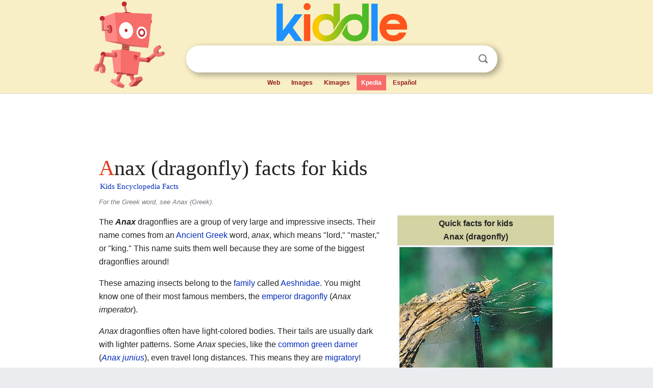

--- FILE ---
content_type: text/html; charset=utf-8
request_url: https://kids.kiddle.co/Anax_(dragonfly)
body_size: 4856
content:
<!DOCTYPE html>
<html class="client-nojs" lang="en" dir="ltr">
<head>
<meta name="viewport" content="width=device-width, initial-scale=1.0">
<meta charset="utf-8"/>
<meta name="description" content="Anax (dragonfly) facts for kids">
<meta name="og:title" content="Anax (dragonfly) facts for kids">
<meta name="og:description" content="Anax (dragonfly) facts for kids">
<meta name="thumbnail" content="https://kids.kiddle.co/images/thumb/1/18/Anax_parthenope.jpg/300px-Anax_parthenope.jpg" />
<meta property="og:image" content="https://kids.kiddle.co/images/thumb/1/18/Anax_parthenope.jpg/300px-Anax_parthenope.jpg" />
<link rel="shortcut icon" href="/images/wk/favicon-16x16.png">
<link rel="icon" type="image/png" href="/images/wk/favicon-16x16.png" sizes="16x16">
<link rel="apple-touch-icon" sizes="180x180" href="/images/wk/icon-kiddle.png">
<title>Anax (dragonfly) Facts for Kids</title>
<link rel="stylesheet" href="/load.php?debug=false&amp;lang=en&amp;modules=skins.minerva.base.reset%2Cstyles%7Cskins.minerva.content.styles%7Cskins.minerva.footerV2.styles%7Cskins.minerva.tablet.styles&amp;only=styles&amp;skin=minerva"/>
<meta name="ResourceLoaderDynamicStyles" content=""/>
<meta name="viewport" content="initial-scale=1.0, user-scalable=yes, minimum-scale=0.25, maximum-scale=5.0, width=device-width"/>
<link rel="canonical" href="https://kids.kiddle.co/Anax_(dragonfly)"/>
<meta property="og:url" content="https://kids.kiddle.co/Anax_(dragonfly)">
<style> .pre-content h1 {display: block;} .pre-content h1::first-letter {color: #dd3f1e;}  </style>
</head>
<body class="mediawiki ltr sitedir-ltr mw-hide-empty-elt stable skin-minerva action-view feature-footer-v2">

<div id="mw-mf-viewport">
	
	<div id="mw-mf-page-center">
		<div class="header-container" style="background-color: #f8efc6;">
			<div class="header">
<div>

<table style="
    width: 100%;
"><tbody><tr>

<td id="robotcell"><a href="https://www.kiddle.co"><img src="/images/wk/kids-robot.svg" height="170" width="139" alt="kids encyclopedia robot" style="
    height: 170px;
    width: 139px;
    margin-left: 5px;
    margin-right: -10px;
"></a></td>

<td>

  <div class="search_form">
      <form action="https://www.kiddle.co/c.php" id="cse-search-box" method="GET">

<a href="https://www.kiddle.co"><div class="logo-top" style="text-align: center;"><img src="/images/wk/kids_search_engine.svg" border="0" height="75" width="256" alt="Kids search engine"></div></a>

        <table><tbody><tr>

            
          <td id="search_container" class="active">  
            <table>
              <tbody><tr>
              
                <td class="search_field_clear">
                  <input type="text" name="q" id="q"  size="35" spellcheck="false"  autocapitalize="off" autocomplete="off" onfocus="if (this.value == '') { document.getElementById('search_form_input_clear_one').className = 'search_form_input_clear_closed' }
                  			if (this.value != '') { document.getElementById('search_container').className = 'active'; } " onblur="document.getElementById('search_container').className = ''; " onkeydown="document.getElementById('search_form_input_clear_one').className = 'search_form_input_clear_opened';
                  			document.getElementById('search_container').className = 'active';" onkeyup="if (this.value == '') { document.getElementById('search_form_input_clear_one').className = 'search_form_input_clear_closed'
                  	document.getElementById('search_form_input_clear_one').className = 'search_form_input_clear_closed';
                    document.getElementById('search_container').className = 'active'; };">
                </td>
                
                <td class="search_form_input_clear">
                  <button id="search_form_input_clear_one" class="search_form_input_clear_opened" type="button" value="X" onclick="document.getElementById('q').value=''; document.getElementById('q').focus();">Clear</button>
                </td>
                
                <td class="search_button">
                  <button type="submit" value="Search" class="submit s_btn">Search</button>
                </td>              
              
              </tr>
            </tbody></table>  
          </td>
        </tr>
<tr>
<td>

<div class="top_menu" style="text-align: center;">
  <ul>
<li><a href="https://www.kiddle.co">Web</a></li> <li><a href="https://www.kiddle.co/images.php">Images</a></li>  <li><a href="https://www.kiddle.co/kimages.php">Kimages</a></li> <li class="active"><a href="https://kids.kiddle.co">Kpedia</a></li>  <li><a href="https://es.kiddle.co">Español</a></li>
  </ul>
</div>

</td>
</tr>
</tbody></table>
      </form>

      <script type="text/javascript">
          var clearbut = document.getElementById('search_form_input_clear_one');
          var searchfield = document.getElementById('q');
		  var submitbtn = document.getElementById('s_btn');
		  var srcx = document.getElementById('search_container');
		  
          if (searchfield.value != '') { clearbut.className = 'search_form_input_clear_opened'; srcx.className = 'active'; }
		  else if (searchfield.value === '') { clearbut.className = 'search_form_input_clear_closed'; srcx.className = ''; }
      </script>
  </div>
</td>
</tr>
</tbody></table>
</div>
</div>
</div>
		<div id="content" class="mw-body">
			<div class="post-content" style="margin-bottom: -20px;">
<script async src="https://pagead2.googlesyndication.com/pagead/js/adsbygoogle.js?client=ca-pub-2806779683782082"
     crossorigin="anonymous"></script>
<ins class="adsbygoogle" 
     style="display:inline-block;min-width:320px;max-width:890px;width:100%;height:110px"
     data-ad-client="ca-pub-2806779683782082"
     data-ad-slot="2481938001"></ins>
<script>
     (adsbygoogle = window.adsbygoogle || []).push({}); 
</script>

</div><div class="pre-content heading-holder"><h1 id="section_0">Anax (dragonfly) facts for kids</h1>  <div style="display: block; font-family: 'Linux Libertine','Georgia','Times',serif; font-size: 15px; line-height: 1.3; margin-top: -7px; padding-left: 2px;"><a href="/">Kids Encyclopedia Facts</a></div></div><div id="bodyContent" class="content"><div id="mw-content-text" lang="en" dir="ltr" class="mw-content-ltr"><div role="note" class="hatnote navigation-not-searchable">For the Greek word, see Anax (Greek).</div>
<table class="infobox biota" style="text-align: left; width: 200px; font-size: 100%">
<tr>
<th colspan="2" style="text-align: center; background-color: rgb(211,211,164); text-align:center;"><div>Quick facts for kids</div>Anax (dragonfly)</th>
</tr>
<tr>
<td colspan="2" style="text-align: center"><a href="/Image:Anax_parthenope.jpg" class="image"><img alt="Anax parthenope.jpg" src="/images/thumb/1/18/Anax_parthenope.jpg/300px-Anax_parthenope.jpg" width="300" height="312"></a></td>
</tr>
<tr>
<td colspan="2" style="text-align: center; font-size: 88%"><i><a href="/Lesser_emperor" title="Lesser emperor">Anax parthenope</a></i></td>
</tr>
<tr>
<th colspan="2" style="min-width:15em; text-align: center; background-color: rgb(211,211,164); text-align:center;"><a href="/Taxonomy_(biology)" class="mw-redirect" title="Taxonomy (biology)">Scientific classification</a> <span class="plainlinks" style="font-size:smaller; float:right; padding-right:0.4em; margin-left:-3em;"><a href="/Template:Taxonomy/Anax" title="e"><img alt="e" src="/images/7/74/Red_Pencil_Icon.png" width="16" height="16"></a></span></th>
</tr>
<tr>
<td>Kingdom:</td>
<td><a href="/Animal" title="Animal">Animalia</a></td>
</tr>
<tr>
<td>Phylum:</td>
<td><a href="/Arthropod" title="Arthropod">Arthropoda</a></td>
</tr>
<tr>
<td>Class:</td>
<td><a href="/Insect" title="Insect">Insecta</a></td>
</tr>
<tr>
<td>Order:</td>
<td><a href="/Odonata" title="Odonata">Odonata</a></td>
</tr>
<tr>
<td>Infraorder:</td>
<td><a href="/Dragonfly" title="Dragonfly">Anisoptera</a></td>
</tr>
<tr>
<td>Family:</td>
<td><a href="/Aeshnidae" class="mw-redirect" title="Aeshnidae">Aeshnidae</a></td>
</tr>
<tr>
<td>Genus:</td>
<td><b><i>Anax</i></b><br>
<small><a href="/William_Elford_Leach" title="William Elford Leach">Leach</a>, 1815</small></td>
</tr>
<tr>
<th colspan="2" style="text-align: center; background-color: rgb(211,211,164); text-align:center;"><a href="/Type_species" title="Type species">Type species</a></th>
</tr>
<tr>
<td colspan="2" style="text-align: center"><i><a href="/Emperor_(dragonfly)" title="Emperor (dragonfly)">Anax imperator</a></i><br>
<div style="font-size: 85%;">Leach, 1815</div>
</td>
</tr>
</table>
<div class="thumb tright">
<div class="thumbinner" style="width:302px;"><a href="/Image:Madagascar_emperor_(Anax_tumorifer)_male.jpg" class="image"><img alt="Madagascar emperor (Anax tumorifer) male" src="/images/thumb/0/07/Madagascar_emperor_%28Anax_tumorifer%29_male.jpg/300px-Madagascar_emperor_%28Anax_tumorifer%29_male.jpg" width="300" height="200" class="thumbimage"></a>
<div class="thumbcaption">
<div class="magnify"><a href="/Image:Madagascar_emperor_(Anax_tumorifer)_male.jpg" class="internal" title="Enlarge"></a></div>
Madagascar emperor<br>
male <i>A. tumorifer</i></div>
</div>
</div>
<p>The <i><b>Anax</b></i> dragonflies are a group of very large and impressive insects. Their name comes from an <a href="/Ancient_Greece" title="Ancient Greece">Ancient Greek</a> word, <i>anax</i>, which means "lord," "master," or "king." This name suits them well because they are some of the biggest dragonflies around!</p>
<p>These amazing insects belong to the <a href="/Family_(biology)" title="Family (biology)">family</a> called <a href="/Aeshnids" title="Aeshnids">Aeshnidae</a>. You might know one of their most famous members, the <a href="/Emperor_(dragonfly)" title="Emperor (dragonfly)">emperor dragonfly</a> (<i>Anax imperator</i>).</p>
<p><i>Anax</i> dragonflies often have light-colored bodies. Their tails are usually dark with lighter patterns. Some <i>Anax</i> species, like the <a href="/Green_darner" title="Green darner">common green darner</a> (<i><a href="/Green_darner" title="Green darner">Anax junius</a></i>), even travel long distances. This means they are <a href="/Animal_migration" title="Animal migration">migratory</a>!</p>
<h2><span class="mw-headline" id="Types_of_Anax_Dragonflies">Types of Anax Dragonflies</span></h2>
<p>The <a href="/Genus" title="Genus">genus</a> <i>Anax</i> includes many different kinds of dragonflies. Here are some of the known species:</p>
<ul>
<li><i>Anax amazili</i> – Amazon darner</li>
<li><i>Anax bangweuluensis</i> – swamp emperor</li>
<li><i>Anax chloromelas</i> – dark emperor</li>
<li><i>Anax concolor</i> – blue-spotted comet darner</li>
<li><i>Anax congoliath</i></li>
<li><i><a href="/Vagrant_emperor" title="Vagrant emperor">Anax ephippiger</a></i> – vagrant emperor</li>
<li><i>Anax fumosus</i></li>
<li><i>Anax georgius</i> – Kimberley emperor</li>
<li><i>Anax gladiator</i> – swordbearer emperor</li>
<li><i><a href="/Green_emperor" title="Green emperor">Anax gibbosulus</a></i> – green emperor</li>
<li><i><a href="/Pale-spotted_emperor" title="Pale-spotted emperor">Anax guttatus</a></i> – lesser green emperor</li>
<li><i><a href="/Magnificent_emperor" title="Magnificent emperor">Anax immaculifrons</a></i> – magnificent emperor</li>
<li><i><a href="/Emperor_(dragonfly)" title="Emperor (dragonfly)">Anax imperator</a></i> – emperor dragonfly, blue emperor</li>
<li><i><a href="/Anax_indicus" title="Anax indicus">Anax indicus</a></i> – elephant emperor</li>
<li><i><a href="/Green_darner" title="Green darner">Anax junius</a></i> – common green darner</li>
<li><i>Anax longipes</i> – comet darner</li>
<li><i>Anax maclachlani</i></li>
<li><i>Anax mandrakae</i></li>
<li><i>Anax nigrofasciatus</i> – blue-spotted emperor</li>
<li><i>Anax panybeus</i></li>
<li><i><a href="/Australian_emperor" title="Australian emperor">Anax papuensis</a></i> – Australian emperor</li>
<li><i><a href="/Lesser_emperor" title="Lesser emperor">Anax parthenope</a></i> – lesser emperor</li>
<li><i>Anax piraticus</i></li>
<li><i>Anax pugnax</i></li>
<li><i>Anax selysi</i></li>
<li><i>Anax speratus</i> – orange emperor</li>
<li><i>Anax strenuus</i> – giant Hawaiian darner, pinao</li>
<li><i>Anax tristis</i> – black emperor, magnificent emperor</li>
<li><i>Anax tumorifer</i></li>
<li><i>Anax walsinghami</i> – giant darner</li>
</ul>
<h2><span class="mw-headline" id="How_Anax_Dragonflies_Got_Their_Name">How Anax Dragonflies Got Their Name</span></h2>
<p>The group of <i>Anax</i> dragonflies was first officially described in 1815. This was done by a scientist named <a href="/William_Elford_Leach" title="William Elford Leach">William Elford Leach</a>. He published his work in a book called Brewster's <i>Edinburgh Encyclopedia</i>.</p><div class="toc" style="background:none; border:none; padding:0;"><div class="thumbinner" style="width:302px;">
<script async src="https://pagead2.googlesyndication.com/pagead/js/adsbygoogle.js?client=ca-pub-2806779683782082"
     crossorigin="anonymous"></script>
<ins class="adsbygoogle" 
     style="display:inline-block;width:300px;height:250px"
     data-ad-client="ca-pub-2806779683782082"
     data-ad-slot="4319964985">
</ins>
<script>
     (adsbygoogle = window.adsbygoogle || []).push({}); 
</script>
</div></div>
<h2><span class="mw-headline" id="See_also">See also</span></h2>
<p><img alt="Kids robot.svg" src="/images/thumb/5/5f/Kids_robot.svg/60px-Kids_robot.svg.png" width="60" height="73"> In Spanish: <a class="external text" href="https://ninos.kiddle.co/Anax_%28insecto%29">Anax (insecto) para niños</a></p>






</div><div class="printfooter">
</div>
</div>
<div class="post-content" style="margin-top: 0px;">

 <!-- US -->
<script async src="https://pagead2.googlesyndication.com/pagead/js/adsbygoogle.js?client=ca-pub-2806779683782082"
     crossorigin="anonymous"></script>
<!-- K_b_h -->
<ins class="adsbygoogle" 
     style="display:block"
     data-ad-client="ca-pub-2806779683782082"
     data-ad-slot="3472651705"
     data-ad-format="auto"
     data-full-width-responsive="true"></ins>
<script>
     (adsbygoogle = window.adsbygoogle || []).push({}); 
</script>

<a href="https://www.kiddle.co"><img src="/images/wk/kids_search_engine.svg" alt="kids search engine" width="171" height="50" style="width: 171px; height: 50px; margin-top: 20px;"></a><br><div class="dablink" style="font-size: 1.0em; color: #848484;">All content from <a href="https://kids.kiddle.co">Kiddle encyclopedia</a> articles (including the article images and facts) can be freely used under <a rel="nofollow" href="https://creativecommons.org/licenses/by-sa/3.0/">Attribution-ShareAlike</a> license, unless stated otherwise. Cite this article:</div>

<a href="https://kids.kiddle.co/Anax_(dragonfly)">Anax (dragonfly) Facts for Kids</a>. <i>Kiddle Encyclopedia.</i>

</div>

<div class="post-content">
 
<div id="footer" role="contentinfo">
        <ul id="footer-info">
	<li id="footer-info-lastmod" style="font-size: 1.1em; line-height: 1.4;"> 


This page was last modified on 17 October 2025, at 10:18. <span style="border: 1px solid #ccc; background: #eee;"><a rel="nofollow" href="https://www.kiddle.co/suggest.php?article=Anax_(dragonfly)">Suggest&nbsp;an&nbsp;edit</a>.</span>



        </li>
	</ul>
        </div>
</div>

		</div>

<footer >
<div class="post-content footer-content">
<table><tr>
<td>
	<h2><a href="/">Kiddle encyclopedia</a></h2>
	<div class="license">

Content is available under <a rel="nofollow" href="https://creativecommons.org/licenses/by-sa/3.0/">CC BY-SA 3.0</a> unless otherwise noted. 
Kiddle encyclopedia articles are based on selected content and facts from <a rel="nofollow" href="https://en.wikipedia.org">Wikipedia</a>, rewritten for children. 
Powered by <a rel="nofollow" href="https://www.mediawiki.org">MediaWiki</a>.
</div>
	
	<ul class="footer-places hlist hlist-separated">
<li><a href="https://www.kiddle.co">Kiddle</a></li>
<li class=""><a href="https://es.kiddle.co">Español</a></li>
<li><a rel="nofollow" href="https://www.kiddle.co/about.php">About</a></li>
<li><a rel="nofollow" href="https://www.kiddle.co/privacy.php">Privacy</a></li>
<li><a rel="nofollow" href="https://www.kiddle.co/contact.php">Contact us</a></li> 
<li><a href="https://ninos.kiddle.co">Enciclopedia Kiddle para niños</a></li>
<li> &copy; 2025 Kiddle.co</li>
	</ul>
</td>
</tr>
</table>	
</div>
</footer>

	</div>
</div>
<!-- v:5 -->
<script>(window.RLQ=window.RLQ||[]).push(function(){mw.config.set({"wgBackendResponseTime":285});});</script>		</body>
		</html>
		

--- FILE ---
content_type: text/html; charset=utf-8
request_url: https://www.google.com/recaptcha/api2/aframe
body_size: 267
content:
<!DOCTYPE HTML><html><head><meta http-equiv="content-type" content="text/html; charset=UTF-8"></head><body><script nonce="UvPI4So3SoAeuL1_EFgZ9g">/** Anti-fraud and anti-abuse applications only. See google.com/recaptcha */ try{var clients={'sodar':'https://pagead2.googlesyndication.com/pagead/sodar?'};window.addEventListener("message",function(a){try{if(a.source===window.parent){var b=JSON.parse(a.data);var c=clients[b['id']];if(c){var d=document.createElement('img');d.src=c+b['params']+'&rc='+(localStorage.getItem("rc::a")?sessionStorage.getItem("rc::b"):"");window.document.body.appendChild(d);sessionStorage.setItem("rc::e",parseInt(sessionStorage.getItem("rc::e")||0)+1);localStorage.setItem("rc::h",'1769682366243');}}}catch(b){}});window.parent.postMessage("_grecaptcha_ready", "*");}catch(b){}</script></body></html>

--- FILE ---
content_type: text/css; charset=utf-8
request_url: https://kids.kiddle.co/load.php?debug=false&lang=en&modules=skins.minerva.base.reset%2Cstyles%7Cskins.minerva.content.styles%7Cskins.minerva.footerV2.styles%7Cskins.minerva.tablet.styles&only=styles&skin=minerva
body_size: 5481
content:
html,body,div,span,h1,h2,h3,h4,h5,h6,p,blockquote,pre,a,abbr,acronym,address,big,cite,code,del,ins,em,img,small,strike,strong,sub,sup,tt,b,u,i,center,dl,dt,dd,ol,ul,li,fieldset,form,label,legend,input,textarea,button,select,audio,video{margin:0;padding:0;border:0;font:inherit;font-size:100%;vertical-align:baseline;background:none}table,caption,tbody,tfoot,thead,tr,th,td{font-size:100%}caption{font-weight:bold}button{border:0;background-color:transparent}body{line-height:1;-webkit-tap-highlight-color:transparent}input{line-height:normal}ol,ul{list-style:none}table{border-collapse:collapse}html,body{height:100%}#content{border-top:solid 1px transparent}.header-container{background-color:#eaecf0;border-bottom:1px solid #ddd}.search-box{-webkit-tap-highlight-color:rgba(255,255,255,0)}.search-box .search{padding:0.5em 0 0.5em 32px;background-position:left 6px center;background-repeat:no-repeat;background-size:20px 20px;border-radius:2px;box-shadow:0 1px 1px rgba(0,0,0,0.05)}.last-modified-bar{background-color:transparent;display:block;color:#54595d;transition:background-color 0.2s ease,color 0.2s ease}.last-modified-bar a,.last-modified-bar a:visited{color:#666666}.last-modified-bar a:nth-child( 2 ),.last-modified-bar a:visited:nth-child( 2 ){font-weight:bold}.last-modified-bar #mw-mf-last-modified{padding:5px 16px;background-color:#eaecf0}.last-modified-bar.active{color:#fff}.last-modified-bar.active #mw-mf-last-modified{background-color:#00af89}.last-modified-bar.active a{color:#fff}.header{display:table;width:100%;border-spacing:0;border-collapse:collapse;height:3.35em;white-space:nowrap;border-top:1px solid #c8ccd1;margin-top:-1px}.header > div{width:3.35em;position:relative}.header > form,.header > div{vertical-align:middle;display:table-cell}.header > div a{display:block}.header > form{width:auto;vertical-align:middle}.header > .header-title{vertical-align:middle}.header > table{margin-top:10px}.header .header-action > *{min-height:3.35em}.header > form,.overlay-header .overlay-title{padding:0.15em 0}.header > form:last-child,.overlay-header .overlay-title:last-child{padding-right:1em}@media all and (max-width:280px){.header .search{border:1px solid #c8ccd1;padding:0.5em 0.1em;background:none}}.client-use-basic-search .search-box .fulltext-search,.client-nojs .search-box .fulltext-search,.client-use-basic-search .search-box .button-wrapper,.client-nojs .search-box .button-wrapper{background-color:#3366cc;border-radius:2px;cursor:pointer;float:right;margin-left:0.5em;padding:0.375em 0}.client-use-basic-search .search-box .fulltext-search .fulltext-search,.client-nojs .search-box .fulltext-search .fulltext-search,.client-use-basic-search .search-box .button-wrapper .fulltext-search,.client-nojs .search-box .button-wrapper .fulltext-search{opacity:0;padding:0}.client-use-basic-search .search-box .input-wrapper,.client-nojs .search-box .input-wrapper{overflow:hidden}.client-use-basic-search .search-box .input-wrapper .search,.client-nojs .search-box .input-wrapper .search{margin-right:0;padding-right:0.1em;width:100%}.client-use-basic-search .search-box > .search,.client-nojs .search-box > .search,.client-use-basic-search .search-box > .fulltext-search,.client-nojs .search-box > .fulltext-search{display:inline-block;float:none}.client-use-basic-search .search-box > .search,.client-nojs .search-box > .search{max-width:180px}.client-use-basic-search .content h2,.client-nojs .content h2{border-bottom:solid 1px #eaecf0}input.search{outline:0;width:100%;background-color:#fff !important;-webkit-appearance:none}input.search::-webkit-search-decoration,input.search::-webkit-search-cancel-button,input.search::-webkit-search-results-button,input.search::-webkit-search-results-decoration{display:none}.content h1 .edit-page{font-size:0.5em}.content h2{clear:both}.content h2 .edit-page{font-size:0.5555555599999999em}.content h3 .edit-page{font-size:0.625em}.content .edit-page{display:inline-block;visibility:hidden}.content .open-block .edit-page{visibility:visible}.content .section-heading{margin-bottom:0.5em}.content .section-heading .indicator{font-size:0.4em}.content .section-heading,.content .in-block{display:inline}.content .section-heading > span,.content .in-block > span{display:block;vertical-align:middle;padding-bottom:10px}.client-nojs .section-heading .indicator{display:none}.stable #page-secondary-actions #language-switcher,.stable #page-secondary-actions .language-selector{margin-top:1em}#page-secondary-actions{clear:both}#page-secondary-actions a{margin:10px 2px 2px 0}.truncated-text{white-space:nowrap;overflow:hidden;-webkit-text-overflow:ellipsis;text-overflow:ellipsis}.truncated-text.multi-line{white-space:normal;display:-webkit-box;-webkit-box-orient:vertical}.truncated-text.two-line{-webkit-line-clamp:2;max-height:2.6em}.overlay #secondary-button.user-button,.header #secondary-button.user-button,.overlay .user-button,.header .user-button{position:relative}.overlay #secondary-button.user-button .label,.header #secondary-button.user-button .label,.overlay .user-button .label,.header .user-button .label{visibility:hidden}.overlay #secondary-button.user-button.loading span,.header #secondary-button.user-button.loading span,.overlay .user-button.loading span,.header .user-button.loading span{display:none}.notification-count{text-indent:0;display:inline-block;font-weight:bold;border-radius:2px;height:1.2em;line-height:1.2em;min-width:1em;margin:0.6em 0.6em 0 0;padding:0 0.1em;text-align:center;position:absolute;right:0;top:-0.1em;color:#72777d;background:#d2d2d2}.notification-count.notification-unseen{color:#fff;background:#c91f2c}.notification-count.zero{display:none}.notification-count.max{right:0.2em;width:2em;height:2em;line-height:2em;font-size:0.7em}.mw-ui-button-group{text-align:center}.mw-ui-button-group *{float:none !important}.mw-ui-button-group .mw-ui-block{width:auto}.transparent-shield,.navigation-drawer{position:absolute;z-index:0;visibility:hidden}.content .nojs-edit{display:inline-block;visibility:visible;float:right}.logo{text-align:center;width:34px}.logo a img{margin-right:5px;margin-left:5px}.search_form,.search_form form{width:100%;max-width:620px}.search_form form > table{width:100%;padding-top:7px;padding-right:5px;padding-left:5px;border-collapse:separate;border-spacing:0}.search_form form > table td{padding:0px 0px;margin:0px 0px}.search_form form > table td.search_field_clear{margin-right:-1px}input#q{width:76%;line-height:23px;height:18px;font-family:arial,sans-serif;font-size:16px;font-weight:bold;background:#fff;border:none !important;padding:6px 2%;vertical-align:top;outline:none;box-shadow:inset 0px 0px 0px 1px #3079ed,inset 2px 2px 4px 0px #DDDDDD;-webkit-border-radius:3px 0px 0px 3px;-moz-border-radius:3px 0px 0px 3px;border-radius:3px 0px 0px 3px}#search_container{background-color:#fff;border:4px solid #fff;border-radius:100px;box-shadow:5px 4px 12px 1px rgba(0,0,0,0.32)}#search_container > table{width:100%}button.s_btn{background:url(https://kids.kiddle.co/images/wk/search_icon_m.png) no-repeat center 13px;background-color:#fff;text-indent:-9999em;cursor:pointer;width:45px;height:45px;padding:0px 0px;margin-left:0px;color:#ffffff;border:none !important;border-left:none !important;vertical-align:top;border-radius:100px;font-family:Arial,Helvetica,sans-serif;font-size:13px;outline:none}#search_container.active button.s_btn{background-position:center -19px;background-color:#de5d58;border:none !important}button.s_btn.s_btn_inner{width:auto !important;margin:5px 0px 0px 0px;padding:0px 10px}.search_field_clear input#q,.search_field_clear input#q2{display:table-cell;width:98%;line-height:23px;height:22px;padding:5px 0% 5px 20px;font-family:arial,sans-serif;font-size:20px;color:#696969;font-weight:normal;background:transparent !important;border:none !important;border-right:none !important;vertical-align:top;outline:none;box-shadow:none !important;-webkit-border-radius:3px 0px 0px 3px;-moz-border-radius:3px 0px 0px 3px;border-radius:3px 0px 0px 3px}#search_form_input_clear_one{display:table-cell;width:34px;padding:0px;margin:0px;height:34px;text-indent:-9999em;border:none;outline:none;cursor:pointer;border-radius:0px;background:url(https://kids.kiddle.co/images/wk/clear_but.png) transparent no-repeat -100px -100px}#search_container.active #search_form_input_clear_one.search_form_input_clear_opened{background-position:center center}#search_form_input_clear_one.search_form_input_clear_closed{background:transparent !important}.search_inner input.submit{float:left}input::-ms-clear{display:none}td.search_form_input_clear{width:30px}td.search_button{width:48px}td.search_button button.s_btn{width:100%}#cse .gsc-imageResult .gsc-imageResult{margin-bottom:20px;margin-right:0px}#cse .gsc-imageResult .gs-imageResult .gs-image-box{text-align:left}.logo-top img{border:none}#robotcell{border:none}.top_menu{text-align:left;margin-top:2px;padding-top:3px;padding-left:0px;padding-right:0px;padding-bottom:5px}.top_menu > ul{display:inline-block;margin:0px 0px 0px 0px;padding:0px}.top_menu > ul > li{display:inline-block;list-style:none}.top_menu > ul > li > a{color:#911c1c;display:block;padding:0px 9px;line-height:25px;text-decoration:none;font-weight:bold;font-size:12px;border-bottom:2px solid transparent;padding-top:3px}.top_menu > ul > li > a:hover{color:#f76d6a}.top_menu > ul > li.active > a{color:#FFF;background:#f76d6a;position:relative}@media only screen and (max-width:550px){.top_menu{margin-top:15px}}@media only screen and (max-width:360px){.top_menu > ul > li.newstab{display:none}}@media only screen and (min-width:550px){.logo-top img{height:75px;width:auto;margin-top:5px;margin-bottom:-5px}}@media only screen and (max-width:550px){#robotcell{display:none}}@media only screen and (max-width:550px){.logo-top img{margin-top:1px;margin-bottom:-10px;height:55px;width:auto}}.client-nojs #ca-watch,.client-nojs #ca-edit,#ca-talk.selected{display:none !important}#page-actions .nojs-edit{display:inline-block}.heading-holder{padding:20px 0px 10px 0px;overflow:hidden;position:relative}.heading-holder h1{padding-right:16px}.heading-holder .tagline{color:#54595d;font-size:0.85em;margin:7px 0 0}.heading-holder .tagline:first-letter{text-transform:capitalize}#section_0{padding-top:0;padding-bottom:7px;border-bottom:0}#page-actions{font-size:1.1em;float:none;border:0;overflow:hidden;position:absolute;bottom:0;width:100%;border-top:1px solid #eaecf0;border-bottom:1px solid #c8ccd1;padding:0.5em 0}#page-actions li{display:inline-block;position:relative;cursor:pointer;margin-right:0;margin-bottom:0;float:right}#page-actions li input{opacity:0}#page-actions li input,#page-actions li a,#page-actions li span,#page-actions li button{position:absolute;display:block;width:100%;height:100%;margin:0 0 8px}#page-actions li button{text-indent:inherit;outline:none}#page-actions li:first-child{margin-top:0}#page-actions .language-selector{float:left;margin-left:-1em}#page-actions .language-selector.disabled{cursor:default;opacity:0.25}#page-actions #ca-edit{margin-right:-1em}@media all and (max-width:280px){.client-nojs #page-actions{display:none}.client-nojs #section_0{border:0}}@media all and (min-width:720px){#page-actions{position:initial;float:right;width:auto;border:0;margin:0 0 1em 1em}#page-actions .language-selector{float:inherit}}#footer{padding:2em 16px 1.5em 16px;margin:0 auto;font-size:0.9em;clear:both}#footer h2{display:inline;font-weight:bold;font-size:1em}#footer h2 img{height:1em}#footer ul{text-align:center}#footer ul li{line-height:1.2;padding:0 0 0.7em;display:block}#footer ul ul{display:inline}#footer ul ul li,#footer ul.footer-places li{display:inline;padding:0 8px;border-right:1px solid #a2a9b1}#footer ul ul li:after,#footer ul.footer-places li:after{content:' ';font-size:0}#footer ul ul li:last-child,#footer ul.footer-places li:last-child{border:0}#footer ul.hlist-separated li:after{content:''}.mw-mf-special #footer,.page-Main_Page #footer{margin-top:2em;border-top:1px solid #a2a9b1}.cloaked-element{opacity:0;position:absolute;top:0;left:0;right:0;bottom:0}.view-border-box *,.view-border-box{-moz-box-sizing:border-box;-webkit-box-sizing:border-box;box-sizing:border-box}.mw-mf-image-replacement{font-style:italic;color:#72777d;text-decoration:underline;border:dotted 1px #c8ccd1;padding:10px;display:inline-block}textarea{padding:5px 0 5px 5px;width:100%;resize:none}.client-nojs .toc-mobile,.client-js .no-js-only,.printfooter,.jsonly{display:none}.no-js-only,.client-js .jsonly{display:inherit}.position-fixed{position:fixed !important}.touch-events :focus{outline:0}.hidden{display:none !important}#mw-mf-page-center{background-color:#fff}.lazy-image-placeholder{background-color:#eaecf0;display:block}li .lazy-image-placeholder,span .lazy-image-placeholder{display:inline}.client-nojs .lazy-image-placeholder{display:none}.lazy-image-placeholder img{opacity:0}.lazy-image-placeholder.loaded{-webkit-animation:fadeOutContainer 0.3s ease-in;animation:fadeOutContainer 0.3s ease-in;background-color:transparent;border:0}.lazy-image-placeholder.loaded img{-webkit-animation:fadeInImage 0.3s ease-in;animation:fadeInImage 0.3s ease-in;opacity:1}@-webkit-keyframes fadeInImage{from{opacity:0}to{opacity:1}}@keyframes fadeInImage{from{opacity:0}to{opacity:1}}@-webkit-keyframes fadeOutContainer{from{background-color:#eaecf0}to{background-color:transparent}}@keyframes fadeOutContainer{from{background-color:#eaecf0}to{background-color:transparent}}@media print{.noprint,.banner-container,.header,.pre-content,.post-content{display:none}h1,h2,h3,h4,h5,h6{page-break-after:avoid}table,figure,img,.lazy-image-placeholder{page-break-inside:avoid}img{max-width:100%}}html{-webkit-text-size-adjust:none;font-size:100%}body{font-family:'Helvetica Neue','Helvetica','Nimbus Sans L','Arial','Liberation Sans',sans-serif;line-height:1.4;color:#222222;background:#fff}.pre-content,.content,.post-content{margin:0 16px}.content{line-height:1.65;word-wrap:break-word}@media all and (max-width:280px){body{font-size:0.8em}.content{margin:0 12px}}.nomobile{display:none !important}.content .thumb{margin:0.6em 0}.content .thumb .thumbinner{margin:0 auto;max-width:100% !important}.content .thumb .thumbinner > div{float:none;width:auto !important}.content .thumb .noresize{width:100%;overflow-x:auto}.content .thumb .noresize img{max-width:none !important}.content .thumbcaption{margin:0.5em 0 0;font-size:0.8em;line-height:1.5;padding:0 !important;color:#54595d;width:auto !important}.content .thumbborder{border:1px solid #c8ccd1}.content img{vertical-align:middle}.content .floatright{clear:right;float:right;margin:0 0 0.6em 0.6em}.content .floatleft{clear:left;float:left;margin:0 0.6em 0.6em 0}.content a > img{max-width:100% !important;height:auto !important}.content div.magnify{display:none}h1{font-size:2em}h2{font-size:1.8em}h3{font-size:1.6em;font-weight:bold}h4{font-size:1.5em;font-weight:bold}h5{font-size:1.4em;font-weight:bold}h6{font-size:1.3em;font-weight:bold}.pre-content h1,.content h1,.content h2,h3,h4,h5,h6{display:inline;font-family:'Linux Libertine','Georgia','Times',serif;line-height:1.3;word-wrap:break-word;word-break:break-word}.content h2,.content h3,.content h4,.content h5,.content h6{padding:0.5em 0}.content .mw-headline{display:block;vertical-align:middle;padding-top:10px;padding-bottom:10px}.toc h2,h3,h4,h5,h6{line-height:2.0}blockquote{font-family:'Linux Libertine','Georgia','Times',serif;font-size:1.1em;quotes:'\201C' '\201D';padding:1em 25px 1em 30px;position:relative;overflow:hidden}blockquote:before{content:open-quote;font-size:3em;position:absolute;left:0;top:0}blockquote:after{content:close-quote;font-size:3em;line-height:1;position:absolute;right:0;bottom:0}.hlist > ul li,ul.hlist li{display:inline-block;margin-right:8px}.content{}.content ul{padding-bottom:20px;padding-left:1em;list-style:disc}.content ul > li > ul{list-style-type:square}.content ul > li > ul > li > ul{list-style-type:circle}.content ol{padding-bottom:20px;list-style:decimal inside}.content ol ol,.content ul ol,.content ol ul,.content ul ul{margin-left:1em}.content ol li,.content ul li{margin-bottom:10px}.content ol li:last-child,.content ul li:last-child{margin-bottom:inherit}dl{margin-left:1em}dl dt{font-weight:bold}body.mw-hide-empty-elt .mw-empty-elt{display:none}.hlist-separated li:after{content:'•';padding-left:8px;color:#002bb8;font-size:16px;line-height:1}.hlist-separated :last-child:after{content:''}.toc{}.toc ul{padding-bottom:10px;list-style:none}.toc ul > li > ul{list-style-type:none}.toc ul > li > ul > li > ul{list-style-type:none}.toc ol{padding-bottom:10px;list-style:none}.toc ol ol,.toc ul ol,.toc ol ul,.toc ul ul{margin-left:1em}.toc ol li,.toc ul li{margin-bottom:10px}.toc ol li:last-child,.toc ul li:last-child{margin-bottom:inherit}a{text-decoration:none;color:#002bb8}a:visited{color:#5a3696}a:active{color:#faa700}a:hover{text-decoration:none;color:#dc3939}a.new,a.new:visited,a.new:hover{color:#cc0000}a.external{padding-right:0px}.return-link,#mw-mf-last-modified{display:block;font-size:0.9em;margin-top:1.5em}.plainlinks a{background:none !important;padding:0 !important}.content p{margin:0.5em 0 1em 0}strong,b{font-weight:bold}em,i{font-style:italic}code,pre{font-family:monospace;border:solid 1px #c8ccd1;white-space:pre-wrap}code{padding:0.2em 0.5em}pre{padding:1em}sup{vertical-align:super}sub{vertical-align:sub}sub,sup{font-size:0.75em;line-height:1}.content table{margin:1em 0;overflow:auto;overflow-y:hidden;overflow-x:auto;display:block;width:100% !important}.content table caption{display:block;text-align:center;background-color:#fff}.content table.wikitable{border:1px solid #c8ccd1}.content table.wikitable > tr > th,.content table.wikitable > tr > td,.content table.wikitable > * > tr > th,.content table.wikitable > * > tr > td{border:1px solid #c8ccd1;padding:0.2em}.content table.wikitable > tr > th,.content table.wikitable > * > tr > th{background-color:#eaecf0}.error{display:none}.collapsible td{width:auto !important}.content .tmbox,.content .ambox,.content #coordinates,.content .navbox,.content .vertical-navbox,.content .topicon,.content .metadata{display:none !important}.content table{float:none !important;margin-left:0 !important;margin-right:0 !important}.content table.infobox{font-size:90%;position:relative;border:0;margin-bottom:2em;text-align:left;background-color:#f8f9fa}.content table.infobox th,.content table.infobox td{vertical-align:top;border:0;border-bottom:1px solid #dddddd;padding:0.2em}.content table.infobox tr:last-child th,.content table.infobox tr:last-child td{border:0}#filetoc,.mw-editsection{display:none}.skin-minerva .portal-column-left-wide,.skin-minerva .portal-column-left,.skin-minerva .portal-column-right,.skin-minerva .portal-column-right-narrow{float:none;width:100%}.references-column-count{-moz-column-width:35em;-webkit-column-width:35em;column-width:35em}.references li:target{background-color:#def}.hatnote,.dablink,.rellink{padding:0 0 0.6em 0;color:#72777d;font-size:0.8em;font-style:italic}.quotebox{margin:0 0 0.8em !important;width:auto !important}@media all and (max-width:720px){.content table.multicol > tr > td,.content table.multicol > tbody > tr > td{display:block !important;width:auto !important}}.feature-footer-v2{background-color:#eaecf0}.feature-footer-v2 #mw-mf-page-center{background-color:#eaecf0}.mw-body{background-color:#ffffff;padding-bottom:32px}.feature-footer-v2 footer{border-top:solid 1px #c8ccd1;overflow:auto;padding-bottom:10px}.feature-footer-v2 footer .last-modified-bar{border-bottom:solid 1px #c8ccd1;background-color:#eaecf0;display:block;color:#666666;line-height:1.5em;transition:background-color 0.2s ease,color 0.2s ease}.feature-footer-v2 footer .last-modified-bar.active{background-color:#00af89;color:#fff}.feature-footer-v2 footer .last-modifier-tagline{display:block;width:100%;font-size:0.9em;padding:7px 2em 7px 0}.feature-footer-v2 footer .indicator{position:absolute;right:-1em}.feature-footer-v2 footer .indicator:before{-webkit-transform:rotate(-90deg);transform:rotate(-90deg)}.client-nojs .feature-footer-v2 footer .indicator{display:none}.feature-footer-v2 footer > .post-content{overflow:auto;margin-top:10px}.feature-footer-v2 footer > .post-content > *{margin-bottom:9px}.feature-footer-v2 footer > .post-content > h2{border-bottom:solid 1px #c8ccd1;padding-bottom:10px;margin-top:42px;font-size:1em;font-weight:bold}.feature-footer-v2 footer > .post-content > h2:first-child{margin-top:0}.feature-footer-v2 footer > .post-content .hlist,.feature-footer-v2 footer > .post-content .license{font-size:0.875em}.rtl.feature-footer-v2 footer .indicator:before{-webkit-transform:rotate(90deg);transform:rotate(90deg)}@media (min-width:720px){.feature-footer-v2 footer .last-modified-bar{padding-left:0;padding-right:0;font-size:1em}}.toc{display:table;background:#eeeeee;padding-left:14px;padding-right:14px;border:solid 1px #e3e3e3}@media all and (min-width:720px){.toc-mobile{display:table;visibility:visible;position:relative;font-size:1.3em;float:none;clear:left;margin:1em 0;border:solid 1px transparent}.toc-mobile > h2{visibility:visible;font-family:'Helvetica Neue','Helvetica','Nimbus Sans L','Arial','Liberation Sans',sans-serif;font-size:0.8em;font-weight:bold;border-bottom:0;padding:0.7em 0}.content_block{width:auto;clear:none}.heading-holder{position:relative}.heading-holder #section_0{border-bottom:0;padding:0 0 7px 0;font-size:2.6525em}#page-actions{padding:18px 0 0 0}#page-actions li{display:inline-block}#page-actions li:first-child{margin-top:0}.pre-content,.content,.content-overlay,.post-content{max-width:55.8em;margin:0 3.35em}.content .thumb.tleft{float:left;clear:left;margin-right:1.4em}.content .thumb.tright{float:right;clear:right;margin-left:1.4em}.content blockquote{padding-right:35px;padding-left:40px}.content table{display:table;width:auto !important}.content table caption{display:table-caption}.content table tbody{display:table-row-group}#footer{padding:2em 3.35em 1.5em 3.35em}#mw-mf-last-modified{padding:5px 0}.last-modified-bar{background-color:transparent;padding-left:0;padding-right:0;font-size:1em}}@media all and (min-width:62.5em){#mw-mf-page-center .mw-mf-banner,.banner-container,.header,.page-header-bar,.content-header,.overlay-header,.content,.overlay-content,.content-unstyled,.pre-content,.post-content,.content-overlay,#mw-mf-page-center .pointer-overlay{margin-left:auto;margin-right:auto;max-width:55.8em}.header{max-width:57.8em}}.geo-default,.geo-dms,.geo-dec{display:inline}.geo-nondefault,.geo-multi-punct{display:none}.longitude,.latitude{white-space:nowrap}.locmap .od{position:absolute}.locmap .id{position:absolute;line-height:0}.locmap .l0{font-size:0;position:absolute}.locmap .pv{line-height:110%;position:absolute;text-align:center}.locmap .pl{line-height:110%;position:absolute;top:-0.75em;text-align:right}.locmap .pr{line-height:110%;position:absolute;top:-0.75em;text-align:left}.locmap .pv > div{display:inline;padding:1px}.locmap .pl > div{display:inline;padding:1px;float:right}.locmap .pr > div{display:inline;padding:1px;float:left}.templatequotecite{color:#db5050}@media all and (min-width:720px){table.infobox{margin:0.5em 0 1em 35px !important;max-width:320px;width:auto !important;float:right !important;clear:right !important}#mw-mf-page-center .mw-mf-banner{background-clip:content-box !important}}table.infobox{word-wrap:break-word}